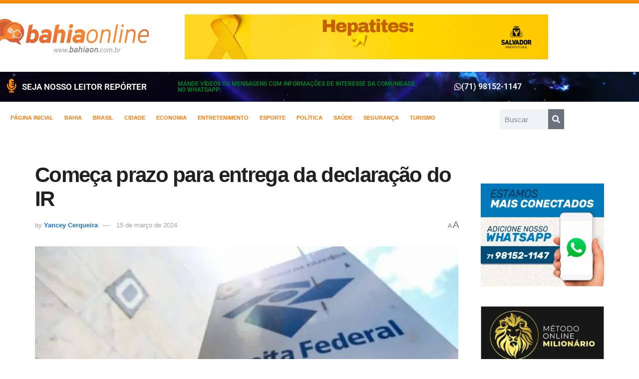

--- FILE ---
content_type: text/html; charset=utf-8
request_url: https://www.google.com/recaptcha/api2/aframe
body_size: 258
content:
<!DOCTYPE HTML><html><head><meta http-equiv="content-type" content="text/html; charset=UTF-8"></head><body><script nonce="qAjFjyKos3rK63ee1ECXHA">/** Anti-fraud and anti-abuse applications only. See google.com/recaptcha */ try{var clients={'sodar':'https://pagead2.googlesyndication.com/pagead/sodar?'};window.addEventListener("message",function(a){try{if(a.source===window.parent){var b=JSON.parse(a.data);var c=clients[b['id']];if(c){var d=document.createElement('img');d.src=c+b['params']+'&rc='+(localStorage.getItem("rc::a")?sessionStorage.getItem("rc::b"):"");window.document.body.appendChild(d);sessionStorage.setItem("rc::e",parseInt(sessionStorage.getItem("rc::e")||0)+1);localStorage.setItem("rc::h",'1768371700629');}}}catch(b){}});window.parent.postMessage("_grecaptcha_ready", "*");}catch(b){}</script></body></html>

--- FILE ---
content_type: text/css
request_url: https://bahiaon.com.br/wp-content/uploads/elementor/css/post-101.css?ver=1768291588
body_size: 1329
content:
.elementor-101 .elementor-element.elementor-element-44ac40d:not(.elementor-motion-effects-element-type-background), .elementor-101 .elementor-element.elementor-element-44ac40d > .elementor-motion-effects-container > .elementor-motion-effects-layer{background-color:#FF8C00;}.elementor-101 .elementor-element.elementor-element-44ac40d{transition:background 0.3s, border 0.3s, border-radius 0.3s, box-shadow 0.3s;padding:3px 3px 3px 3px;}.elementor-101 .elementor-element.elementor-element-44ac40d > .elementor-background-overlay{transition:background 0.3s, border-radius 0.3s, opacity 0.3s;}.elementor-101 .elementor-element.elementor-element-440cfdf{margin-top:12px;margin-bottom:0px;}.elementor-101 .elementor-element.elementor-element-000d3be > .elementor-element-populated{margin:0px 0px 0px -20px;--e-column-margin-right:0px;--e-column-margin-left:-20px;}.elementor-101 .elementor-element.elementor-element-2bbd1b4 > .elementor-widget-container{margin:9px 0px 0px 0px;}.elementor-101 .elementor-element.elementor-element-ae692e4:not(.elementor-motion-effects-element-type-background), .elementor-101 .elementor-element.elementor-element-ae692e4 > .elementor-motion-effects-container > .elementor-motion-effects-layer{background-image:url("https://i0.wp.com/bahiaon.com.br/wp-content/uploads/2020/03/pngtree-blue-technology-world-map-earth-cool-banner-background-windscience-and-technologybusiness-image_68478.jpg?fit=960%2C350&ssl=1");background-position:bottom right;background-repeat:no-repeat;background-size:cover;}.elementor-101 .elementor-element.elementor-element-ae692e4{transition:background 0.3s, border 0.3s, border-radius 0.3s, box-shadow 0.3s;margin-top:15px;margin-bottom:0px;}.elementor-101 .elementor-element.elementor-element-ae692e4 > .elementor-background-overlay{transition:background 0.3s, border-radius 0.3s, opacity 0.3s;}.elementor-bc-flex-widget .elementor-101 .elementor-element.elementor-element-77ff170.elementor-column .elementor-widget-wrap{align-items:center;}.elementor-101 .elementor-element.elementor-element-77ff170.elementor-column.elementor-element[data-element_type="column"] > .elementor-widget-wrap.elementor-element-populated{align-content:center;align-items:center;}.elementor-101 .elementor-element.elementor-element-77ff170.elementor-column > .elementor-widget-wrap{justify-content:center;}.elementor-101 .elementor-element.elementor-element-a515926 .elementor-icon-wrapper{text-align:center;}.elementor-101 .elementor-element.elementor-element-a515926.elementor-view-stacked .elementor-icon{background-color:#FF8500;}.elementor-101 .elementor-element.elementor-element-a515926.elementor-view-framed .elementor-icon, .elementor-101 .elementor-element.elementor-element-a515926.elementor-view-default .elementor-icon{color:#FF8500;border-color:#FF8500;}.elementor-101 .elementor-element.elementor-element-a515926.elementor-view-framed .elementor-icon, .elementor-101 .elementor-element.elementor-element-a515926.elementor-view-default .elementor-icon svg{fill:#FF8500;}.elementor-101 .elementor-element.elementor-element-a515926 .elementor-icon{font-size:27px;}.elementor-101 .elementor-element.elementor-element-a515926 .elementor-icon svg{height:27px;}.elementor-bc-flex-widget .elementor-101 .elementor-element.elementor-element-768d8f3.elementor-column .elementor-widget-wrap{align-items:center;}.elementor-101 .elementor-element.elementor-element-768d8f3.elementor-column.elementor-element[data-element_type="column"] > .elementor-widget-wrap.elementor-element-populated{align-content:center;align-items:center;}.elementor-101 .elementor-element.elementor-element-768d8f3.elementor-column > .elementor-widget-wrap{justify-content:center;}.elementor-101 .elementor-element.elementor-element-c11497f .elementor-heading-title{font-family:"Roboto", Sans-serif;font-size:17px;font-weight:600;color:#FFFFFF;}.elementor-bc-flex-widget .elementor-101 .elementor-element.elementor-element-9f82646.elementor-column .elementor-widget-wrap{align-items:center;}.elementor-101 .elementor-element.elementor-element-9f82646.elementor-column.elementor-element[data-element_type="column"] > .elementor-widget-wrap.elementor-element-populated{align-content:center;align-items:center;}.elementor-101 .elementor-element.elementor-element-9f82646.elementor-column > .elementor-widget-wrap{justify-content:center;}.elementor-101 .elementor-element.elementor-element-61ec556 .elementor-heading-title{font-family:"Roboto", Sans-serif;font-size:12px;font-weight:600;color:#00842A;}.elementor-bc-flex-widget .elementor-101 .elementor-element.elementor-element-c5e8039.elementor-column .elementor-widget-wrap{align-items:center;}.elementor-101 .elementor-element.elementor-element-c5e8039.elementor-column.elementor-element[data-element_type="column"] > .elementor-widget-wrap.elementor-element-populated{align-content:center;align-items:center;}.elementor-101 .elementor-element.elementor-element-c5e8039.elementor-column > .elementor-widget-wrap{justify-content:flex-start;}.elementor-101 .elementor-element.elementor-element-c5e8039 > .elementor-element-populated{margin:0px 0px 0px -26px;--e-column-margin-right:0px;--e-column-margin-left:-26px;}.elementor-101 .elementor-element.elementor-element-55f60b2 .elementor-button{background-color:#61CE7000;font-family:"Roboto", Sans-serif;font-size:16px;font-weight:600;}.elementor-101 .elementor-element.elementor-element-55f60b2 .elementor-button-content-wrapper{flex-direction:row;}.elementor-101 .elementor-element.elementor-element-55f60b2 .elementor-button:hover, .elementor-101 .elementor-element.elementor-element-55f60b2 .elementor-button:focus{color:#009520;}.elementor-101 .elementor-element.elementor-element-55f60b2 .elementor-button:hover svg, .elementor-101 .elementor-element.elementor-element-55f60b2 .elementor-button:focus svg{fill:#009520;}.elementor-101 .elementor-element.elementor-element-373dc93{margin-top:0px;margin-bottom:0px;}.elementor-101 .elementor-element.elementor-element-3f9bbfa > .elementor-widget-container{padding:12px 0px 0px 0px;}.elementor-101 .elementor-element.elementor-element-3f9bbfa .elementor-menu-toggle{margin-right:auto;}.elementor-101 .elementor-element.elementor-element-3f9bbfa .elementor-nav-menu .elementor-item{font-family:"Tahoma", Sans-serif;font-size:11px;font-weight:600;text-transform:uppercase;}.elementor-101 .elementor-element.elementor-element-3f9bbfa .elementor-nav-menu--main .elementor-item{color:#FF7800;fill:#FF7800;padding-left:11px;padding-right:11px;padding-top:0px;padding-bottom:0px;}.elementor-101 .elementor-element.elementor-element-3f9bbfa .elementor-nav-menu--main .elementor-item:hover,
					.elementor-101 .elementor-element.elementor-element-3f9bbfa .elementor-nav-menu--main .elementor-item.elementor-item-active,
					.elementor-101 .elementor-element.elementor-element-3f9bbfa .elementor-nav-menu--main .elementor-item.highlighted,
					.elementor-101 .elementor-element.elementor-element-3f9bbfa .elementor-nav-menu--main .elementor-item:focus{color:#FF2F00;fill:#FF2F00;}.elementor-101 .elementor-element.elementor-element-3f9bbfa .elementor-nav-menu--main:not(.e--pointer-framed) .elementor-item:before,
					.elementor-101 .elementor-element.elementor-element-3f9bbfa .elementor-nav-menu--main:not(.e--pointer-framed) .elementor-item:after{background-color:#FF2F00;}.elementor-101 .elementor-element.elementor-element-3f9bbfa .e--pointer-framed .elementor-item:before,
					.elementor-101 .elementor-element.elementor-element-3f9bbfa .e--pointer-framed .elementor-item:after{border-color:#FF2F00;}.elementor-101 .elementor-element.elementor-element-3f9bbfa .e--pointer-framed .elementor-item:before{border-width:2px;}.elementor-101 .elementor-element.elementor-element-3f9bbfa .e--pointer-framed.e--animation-draw .elementor-item:before{border-width:0 0 2px 2px;}.elementor-101 .elementor-element.elementor-element-3f9bbfa .e--pointer-framed.e--animation-draw .elementor-item:after{border-width:2px 2px 0 0;}.elementor-101 .elementor-element.elementor-element-3f9bbfa .e--pointer-framed.e--animation-corners .elementor-item:before{border-width:2px 0 0 2px;}.elementor-101 .elementor-element.elementor-element-3f9bbfa .e--pointer-framed.e--animation-corners .elementor-item:after{border-width:0 2px 2px 0;}.elementor-101 .elementor-element.elementor-element-3f9bbfa .e--pointer-underline .elementor-item:after,
					 .elementor-101 .elementor-element.elementor-element-3f9bbfa .e--pointer-overline .elementor-item:before,
					 .elementor-101 .elementor-element.elementor-element-3f9bbfa .e--pointer-double-line .elementor-item:before,
					 .elementor-101 .elementor-element.elementor-element-3f9bbfa .e--pointer-double-line .elementor-item:after{height:2px;}.elementor-101 .elementor-element.elementor-element-3f9bbfa{--e-nav-menu-horizontal-menu-item-margin:calc( 0px / 2 );}.elementor-101 .elementor-element.elementor-element-3f9bbfa .elementor-nav-menu--main:not(.elementor-nav-menu--layout-horizontal) .elementor-nav-menu > li:not(:last-child){margin-bottom:0px;}.elementor-101 .elementor-element.elementor-element-f0b7390 > .elementor-widget-container{padding:5px 0px 0px 0px;}.elementor-101 .elementor-element.elementor-element-f0b7390 .elementor-search-form__container{min-height:32px;}.elementor-101 .elementor-element.elementor-element-f0b7390 .elementor-search-form__submit{min-width:calc( 1 * 32px );}body:not(.rtl) .elementor-101 .elementor-element.elementor-element-f0b7390 .elementor-search-form__icon{padding-left:calc(32px / 3);}body.rtl .elementor-101 .elementor-element.elementor-element-f0b7390 .elementor-search-form__icon{padding-right:calc(32px / 3);}.elementor-101 .elementor-element.elementor-element-f0b7390 .elementor-search-form__input, .elementor-101 .elementor-element.elementor-element-f0b7390.elementor-search-form--button-type-text .elementor-search-form__submit{padding-left:calc(32px / 3);padding-right:calc(32px / 3);}.elementor-101 .elementor-element.elementor-element-f0b7390:not(.elementor-search-form--skin-full_screen) .elementor-search-form__container{border-radius:1px;}.elementor-101 .elementor-element.elementor-element-f0b7390.elementor-search-form--skin-full_screen input[type="search"].elementor-search-form__input{border-radius:1px;}.elementor-101 .elementor-element.elementor-element-6653ed8{--spacer-size:8px;}@media(max-width:767px){.elementor-101 .elementor-element.elementor-element-2bbd1b4 img{width:63%;max-width:62%;}.elementor-101 .elementor-element.elementor-element-8c70196{width:51%;}.elementor-101 .elementor-element.elementor-element-8c70196 > .elementor-element-populated{margin:0px 0px 0px 0px;--e-column-margin-right:0px;--e-column-margin-left:0px;}.elementor-101 .elementor-element.elementor-element-8c70196 .elementor-element-populated{padding:0px 0px 0px 0px;}}@media(min-width:768px){.elementor-101 .elementor-element.elementor-element-000d3be{width:28.781%;}.elementor-101 .elementor-element.elementor-element-31a7aa6{width:71.219%;}.elementor-101 .elementor-element.elementor-element-77ff170{width:2.982%;}.elementor-101 .elementor-element.elementor-element-768d8f3{width:27.394%;}.elementor-101 .elementor-element.elementor-element-9f82646{width:48.738%;}.elementor-101 .elementor-element.elementor-element-c5e8039{width:20.648%;}.elementor-101 .elementor-element.elementor-element-ab2aa7d{width:86.897%;}.elementor-101 .elementor-element.elementor-element-8c70196{width:13.061%;}}

--- FILE ---
content_type: text/css
request_url: https://bahiaon.com.br/wp-content/uploads/elementor/css/post-170.css?ver=1768291657
body_size: 400
content:
.elementor-170 .elementor-element.elementor-element-a1e0f0e:not(.elementor-motion-effects-element-type-background), .elementor-170 .elementor-element.elementor-element-a1e0f0e > .elementor-motion-effects-container > .elementor-motion-effects-layer{background-color:#0078B8;}.elementor-170 .elementor-element.elementor-element-a1e0f0e{transition:background 0.3s, border 0.3s, border-radius 0.3s, box-shadow 0.3s;margin-top:20px;margin-bottom:0px;}.elementor-170 .elementor-element.elementor-element-a1e0f0e > .elementor-background-overlay{transition:background 0.3s, border-radius 0.3s, opacity 0.3s;}.elementor-bc-flex-widget .elementor-170 .elementor-element.elementor-element-83cb434.elementor-column .elementor-widget-wrap{align-items:center;}.elementor-170 .elementor-element.elementor-element-83cb434.elementor-column.elementor-element[data-element_type="column"] > .elementor-widget-wrap.elementor-element-populated{align-content:center;align-items:center;}.elementor-170 .elementor-element.elementor-element-d282d22{text-align:center;}.elementor-170 .elementor-element.elementor-element-d282d22 .elementor-heading-title{font-size:15px;color:#FFFFFF;}.elementor-170 .elementor-element.elementor-element-72e7fdc:not(.elementor-motion-effects-element-type-background) > .elementor-widget-wrap, .elementor-170 .elementor-element.elementor-element-72e7fdc > .elementor-widget-wrap > .elementor-motion-effects-container > .elementor-motion-effects-layer{background-color:#003E60;}.elementor-170 .elementor-element.elementor-element-72e7fdc:hover > .elementor-element-populated{background-color:#6EC1E4;}.elementor-170 .elementor-element.elementor-element-72e7fdc > .elementor-element-populated{transition:background 0.3s, border 0.3s, border-radius 0.3s, box-shadow 0.3s;}.elementor-170 .elementor-element.elementor-element-72e7fdc > .elementor-element-populated > .elementor-background-overlay{transition:background 0.3s, border-radius 0.3s, opacity 0.3s;}.elementor-170 .elementor-element.elementor-element-1b2db6e .elementor-icon-wrapper{text-align:center;}.elementor-170 .elementor-element.elementor-element-1b2db6e.elementor-view-stacked .elementor-icon{background-color:#FFFFFF;}.elementor-170 .elementor-element.elementor-element-1b2db6e.elementor-view-framed .elementor-icon, .elementor-170 .elementor-element.elementor-element-1b2db6e.elementor-view-default .elementor-icon{color:#FFFFFF;border-color:#FFFFFF;}.elementor-170 .elementor-element.elementor-element-1b2db6e.elementor-view-framed .elementor-icon, .elementor-170 .elementor-element.elementor-element-1b2db6e.elementor-view-default .elementor-icon svg{fill:#FFFFFF;}.elementor-170 .elementor-element.elementor-element-1b2db6e.elementor-view-stacked .elementor-icon:hover{background-color:#00466B;}.elementor-170 .elementor-element.elementor-element-1b2db6e.elementor-view-framed .elementor-icon:hover, .elementor-170 .elementor-element.elementor-element-1b2db6e.elementor-view-default .elementor-icon:hover{color:#00466B;border-color:#00466B;}.elementor-170 .elementor-element.elementor-element-1b2db6e.elementor-view-framed .elementor-icon:hover, .elementor-170 .elementor-element.elementor-element-1b2db6e.elementor-view-default .elementor-icon:hover svg{fill:#00466B;}.elementor-170 .elementor-element.elementor-element-1b2db6e .elementor-icon{font-size:38px;}.elementor-170 .elementor-element.elementor-element-1b2db6e .elementor-icon svg{height:38px;}@media(max-width:767px){.elementor-170 .elementor-element.elementor-element-bc4a89c img{width:65%;max-width:65%;}.elementor-170 .elementor-element.elementor-element-d282d22 .elementor-heading-title{font-size:13px;}}@media(min-width:768px){.elementor-170 .elementor-element.elementor-element-436698b{width:18.621%;}.elementor-170 .elementor-element.elementor-element-83cb434{width:74.569%;}.elementor-170 .elementor-element.elementor-element-72e7fdc{width:6.048%;}}